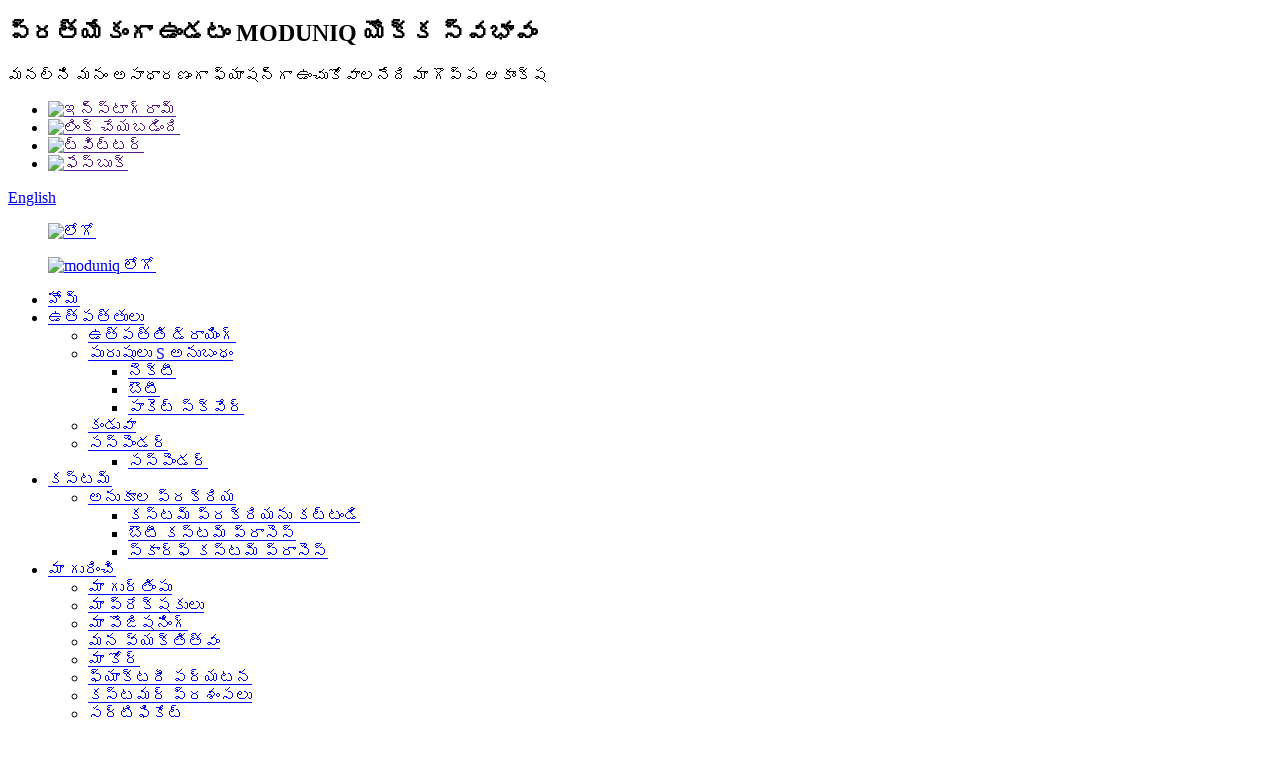

--- FILE ---
content_type: text/html
request_url: http://te.neckwearfactory.com/scarf/
body_size: 9182
content:
<!DOCTYPE html> <html dir="ltr" lang="te"> <head> <meta http-equiv="Content-Type" content="text/html; charset=UTF-8" /> <!-- Google tag (gtag.js) --> <script async src="https://www.googletagmanager.com/gtag/js?id=G-GGSPNJLRPQ"></script> <script>
  window.dataLayer = window.dataLayer || [];
  function gtag(){dataLayer.push(arguments);}
  gtag('js', new Date());

  gtag('config', 'G-GGSPNJLRPQ');
</script> <title>స్కార్ఫ్ తయారీదారులు - చైనా స్కార్ఫ్ ఫ్యాక్టరీ, సరఫరాదారులు</title> <meta name="viewport" content="width=device-width,initial-scale=1,minimum-scale=1,maximum-scale=1,user-scalable=no"> <link rel="apple-touch-icon-precomposed" href=""> <meta name="format-detection" content="telephone=no"> <meta name="apple-mobile-web-app-capable" content="yes"> <meta name="apple-mobile-web-app-status-bar-style" content="black"> <link href="//cdn.globalso.com/neckwearfactory/style/global/style.css" rel="stylesheet"> <link href="//cdn.globalso.com/neckwearfactory/style/public/public.css" rel="stylesheet">  <link rel="shortcut icon" href="//cdn.globalso.com/neckwearfactory/favicon1.ico" /> <meta name="description" content="అధిక-నాణ్యత స్కార్ఫ్ కోసం చూస్తున్నారా?మా చైనా ఆధారిత తయారీదారు, సరఫరాదారు మరియు కర్మాగారాన్ని చూడకండి!మీ అవసరాలకు సరిపోయే రంగులు మరియు శైలుల విస్తృత ఎంపిక నుండి ఎంచుకోండి.అత్యుత్తమ నాణ్యత గల స్కార్వ్‌ల కోసం ఇప్పుడే షాపింగ్ చేయండి!" /> <meta name="keywords" content="వింటర్ స్కార్ఫ్, ఫ్యాషన్ స్కార్ఫ్, కాష్మెరె స్కార్ఫ్, ఇన్ఫినిటీ స్కార్ఫ్, సిల్క్ స్కార్ఫ్, నిట్ స్కార్ఫ్, ఉన్ని కండువా, డిజైనర్ స్కార్ఫ్" />  <link rel="canonical" href="https://www.neckwearfactory.com/scarf/" />  <link href="//cdn.globalso.com/hide_search.css" rel="stylesheet"/><link href="//www.neckwearfactory.com/style/te.html.css" rel="stylesheet"/></head> <body> <div class="container">     <!-- web_head start -->     <header class="web_head">       <div class="head_top">         <div class="layout flex_row">           <div class="head_wrap">             <h2>ప్రత్యేకంగా ఉండటం MODUNIQ యొక్క స్వభావం</h2>             <p>మనల్ని మనం అసాధారణంగా ఫ్యాషన్‌గా ఉంచుకోవాలనేది మా గొప్ప ఆకాంక్ష</p>           </div>           <div class="flex_row top_right">             <ul class="flex_row">            		<li><a target="_blank" href=""><img src="//cdn.globalso.com/neckwearfactory/index_35.png" alt="ఇన్స్టాగ్రామ్"></a></li> 					<li><a target="_blank" href=""><img src="//cdn.globalso.com/neckwearfactory/index_36.png" alt="లింక్ చేయబడింది"></a></li> 					<li><a target="_blank" href=""><img src="//cdn.globalso.com/neckwearfactory/index_37.png" alt="ట్విట్టర్"></a></li> 					<li><a target="_blank" href=""><img src="//cdn.globalso.com/neckwearfactory/index_38.png" alt="ఫేస్బుక్"></a></li> 			            </ul>             <div id="btn-search" class="btn--search"></div>             <!--change-language-->             <div class="change-language ensemble">   <div class="change-language-info">     <div class="change-language-title medium-title">        <div class="language-flag language-flag-en"><a href="https://www.neckwearfactory.com/"><b class="country-flag"></b><span>English</span> </a></div>        <b class="language-icon"></b>      </div> 	<div class="change-language-cont sub-content">         <div class="empty"></div>     </div>   </div> </div> <!--theme325-->            <!--change-language-->            </div>         </div>       </div>       <div class="head_layout layout">      <figure class="logo"> <a href="/">			<img src="//cdn.globalso.com/neckwearfactory/index_30.png" alt="లోగో"></a> 				 </figure> 	  	  	 	 <figure class="logo fixed-logo"><a href="/">                         <img src="//cdn.globalso.com/neckwearfactory/moduniq-logo.png" alt="moduniq లోగో">                     </a></figure>                  <nav class="nav_wrap flex_row">           <ul class="head_nav hide">            <li><a href="/">హోమ్</a></li> <li class="current-menu-ancestor current-menu-parent"><a href="/products/">ఉత్పత్తులు</a> <ul class="sub-menu"> 	<li><a href="/product-drawing/">ఉత్పత్తి డ్రాయింగ్</a></li> 	<li><a href="/men-s-accessory/">పురుషులు S అనుబంధం</a> 	<ul class="sub-menu"> 		<li><a href="/necktie/">నెక్టీ</a></li> 		<li><a href="/bowtie/">బౌటీ</a></li> 		<li><a href="/pocket-square/">పాకెట్ స్క్వేర్</a></li> 	</ul> </li> 	<li class="nav-current"><a href="/scarf/">కండువా</a></li> 	<li><a href="/suspender/">సస్పెండర్</a> 	<ul class="sub-menu"> 		<li><a href="/suspender-suspender/">సస్పెండర్</a></li> 	</ul> </li> </ul> </li> <li><a href="/custom-page/">కస్టమ్</a> <ul class="sub-menu"> 	<li><a href="/tie-custom-process/">అనుకూల ప్రక్రియ</a> 	<ul class="sub-menu"> 		<li><a href="/tie-custom-process/">కస్టమ్ ప్రక్రియను కట్టండి</a></li> 		<li><a href="/bowtie-custom-process/">బౌటీ కస్టమ్ ప్రాసెస్</a></li> 		<li><a href="/scarf-custom-process/">స్కార్ఫ్ కస్టమ్ ప్రాసెస్</a></li> 	</ul> </li> </ul> </li> <li><a href="/about-us/">మా గురించి</a> <ul class="sub-menu"> 	<li><a href="/our-identity/">మా గుర్తింపు</a></li> 	<li><a href="/our-audience/">మా ప్రేక్షకులు</a></li> 	<li><a href="/our-positioning/">మా పొజిషనింగ్</a></li> 	<li><a href="/our-personality/">మన వ్యక్తిత్వం</a></li> 	<li><a href="/our-core/">మా కోర్</a></li> 	<li><a href="/factory-tour/">ఫ్యాక్టరీ పర్యటన</a></li> 	<li><a href="/customer-praise/">కస్టమర్ ప్రశంసలు</a></li> 	<li><a href="/certificate/">సర్టిఫికేట్</a></li> </ul> </li> <li><a href="/company-video/">వీడియో</a> <ul class="sub-menu"> 	<li><a href="/company-video/">కంపెనీ వీడియో</a></li> </ul> </li> <li><a href="/news/">వార్తలు</a> <ul class="sub-menu"> 	<li><a href="/news_catalog/company-news/">కంపెనీ వార్తలు</a></li> 	<li><a href="/news_catalog/industry-news/">ఇండస్ట్రీ వార్తలు</a></li> </ul> </li> <li><a href="/faqs/">తరచుగా అడిగే ప్రశ్నలు</a></li> <li><a href="/contact-us/">మమ్మల్ని సంప్రదించండి</a></li> </ul>         </nav>       </div>   </header>     <!--// web_head end -->    <!-- sys_sub_head --> <section class="sys_sub_head">     <div class="head_bn_item"><img src="//cdn.globalso.com/neckwearfactory/style/global/img/demo/page_banner.jpg" alt="పేజీ_బ్యానర్"></div>     <section class="path_bar layout">      <h1 class="pagnation_title">కండువా</h1>       <ul>         <li> <a itemprop="breadcrumb" href="/">హోమ్</a></li><li> <a itemprop="breadcrumb" href="/products/" title="Products">ఉత్పత్తులు</a> </li><li> <a href="#">కండువా</a></li>       </ul>     </section>   </section>     <section class="web_main page_main">   <div class="layout">     <aside class="aside">   <section class="aside-wrap">     <section class="side-widget">     <div class="side-tit-bar">         <h2 class="side-tit">కేటగిరీలు</h2>     </div>     <ul class="side-cate">       <li><a href="/men-s-accessory/">పురుషులు S అనుబంధం</a> <ul class="sub-menu"> 	<li><a href="/necktie/">నెక్టీ</a></li> 	<li><a href="/bowtie/">బౌటీ</a></li> 	<li><a href="/pocket-square/">పాకెట్ స్క్వేర్</a></li> </ul> </li> <li class="nav-current"><a href="/scarf/">కండువా</a></li> <li><a href="/suspender/">సస్పెండర్</a> <ul class="sub-menu"> 	<li><a href="/suspender-suspender/">సస్పెండర్</a></li> </ul> </li>     </ul>   </section>   <div class="side-widget"> 	 <div class="side-product-items">               <div class="items_content">                <div class="side_slider">                     <ul class="swiper-wrapper"> 				                </ul> 				 </div>                 <div class="btn-prev"></div>                 <div class="btn-next"></div>               </div>             </div>    </div>           </section> </aside>    <section class="main">       <div class="product-list">   <ul class="product_list_items">    <li class="product_list_item">             <figure>               <span class="item_img"><img src="//cdn.globalso.com/neckwearfactory/cashmere-scarf-300x300.jpg" alt="మహిళల కోసం హోల్‌సేల్ ఫ్యాషన్ హాట్ కస్టమ్ లేడీ సాలిడ్ కలర్ శీతాకాలపు వెచ్చని కష్మెరె ఉన్ని స్కార్ఫ్ షాల్"><a href="/wholesale-fashion-hot-custom-lady-solid-color-winter-warm-cashmere-wool-scarf-shawl-for-women-product/" title="Wholesale Fashion Hot Custom Lady Solid Color Winter Warm Cashmere Wool Scarf Shawl For Women"></a> </span>               <figcaption> 			  <div class="item_information">                      <h3 class="item_title"><a href="/wholesale-fashion-hot-custom-lady-solid-color-winter-warm-cashmere-wool-scarf-shawl-for-women-product/" title="Wholesale Fashion Hot Custom Lady Solid Color Winter Warm Cashmere Wool Scarf Shawl For Women">మహిళల కోసం హోల్‌సేల్ ఫ్యాషన్ హాట్ కస్టమ్ లేడీ సాలిడ్ కలర్ శీతాకాలపు వెచ్చని కష్మెరె ఉన్ని స్కార్ఫ్ షాల్</a></h3>                 <div class="item_info"><p>ముందుగా, డిజిటల్ చిత్రాన్ని స్వీకరించిన తర్వాత పాంటన్ రంగు#ను ఉపయోగించాలని మేము చర్చిస్తాము, ఆపై డిజైన్‌ను అభివృద్ధి చేయండి, రంగును నిర్ధారించిన తర్వాత ఫాబ్రిక్‌ను ప్రింట్ చేయండి, గీసిన చిత్రంతో ఫాబ్రిక్‌ను సరిపోల్చండి, ఫాబ్రిక్‌ను కత్తిరించండి, అంచుని కుట్టండి, కండువా దెబ్బతినకుండా ఉండటానికి ఫిట్ ఉష్ణోగ్రతతో ఇనుము , కస్టమ్ అవసరాలకు ప్యాక్, చివరకు మా వెబ్‌లో చూపబడుతోంది.</p> </div>                 </div>                 <div class="product_btns">                   <a href="javascript:" class="priduct_btn_inquiry add_email12">విచారణ</a><a href="/wholesale-fashion-hot-custom-lady-solid-color-winter-warm-cashmere-wool-scarf-shawl-for-women-product/" class="priduct_btn_detail">వివరాలు</a>                 </div>               </figcaption>             </figure>           </li>    <li class="product_list_item">             <figure>               <span class="item_img"><img src="//cdn.globalso.com/neckwearfactory/3.SCARF_-300x300.jpg" alt="మహిళల కోసం స్కార్ఫ్ కస్టమ్ ప్రింట్ 100% సిల్క్ స్క్వేర్ స్కార్ఫ్‌ల వంటి డిజైనర్ స్టైలిష్ తయారీ"><a href="/designer-like-scarf-custom-print-100-silk-square-scarfs-for-women-stylish-manufacture-product/" title="Designer Like Scarf Custom Print 100% Silk Square Scarfs For Women Stylish Manufacture"></a> </span>               <figcaption> 			  <div class="item_information">                      <h3 class="item_title"><a href="/designer-like-scarf-custom-print-100-silk-square-scarfs-for-women-stylish-manufacture-product/" title="Designer Like Scarf Custom Print 100% Silk Square Scarfs For Women Stylish Manufacture">మహిళల కోసం స్కార్ఫ్ కస్టమ్ ప్రింట్ 100% సిల్క్ స్క్వేర్ స్కార్ఫ్‌ల వంటి డిజైనర్ స్టైలిష్ తయారీ</a></h3>                 <div class="item_info"><p>సిల్క్ స్కార్ఫ్‌లు, కస్టమైజ్ చేసిన మీ స్వంత స్కార్ఫ్‌లు, కార్పొరేట్ లోగో, బ్రాండ్ అనుకూలీకరణ, గిఫ్ట్ ప్రమోషన్, వివిధ రకాల ఫ్యాబ్రిక్స్‌లో తయారు చేయవచ్చు: సిల్క్ ఫైన్ ట్విల్, రియల్ సిల్క్ ప్లెయిన్ శాటిన్ మొదలైనవి, సున్నితమైన మరియు సిల్కీగా అనిపించడం, ముత్యాల మెరుపు, చేతి అల్లడం , స్పష్టమైన ముద్రణ.</p> </div>                 </div>                 <div class="product_btns">                   <a href="javascript:" class="priduct_btn_inquiry add_email12">విచారణ</a><a href="/designer-like-scarf-custom-print-100-silk-square-scarfs-for-women-stylish-manufacture-product/" class="priduct_btn_detail">వివరాలు</a>                 </div>               </figcaption>             </figure>           </li>          </ul>          <div class="page_bar">         <div class="pages"></div>       </div>       </div>            </section>   </div> </section>  <!-- web_footer start -->     <footer class="web_footer">       <div class="layout">         <div class="foor_service flex_row">           <div class="foot_item foot_company wow fadeInLeftA" data-wow-delay=".3s" data-wow-duration=".8s">           <div class="foot_logo"><a href="/">			<img src="//cdn.globalso.com/neckwearfactory/index_51.png" alt="లోగో"> 			</a></div>             <p>మీ స్వంత మోడల్‌గా ఉండండి</p>             <ul class="foot_sns">            		<li><a target="_blank" href=""><img src="//cdn.globalso.com/neckwearfactory/index_35.png" alt="ఇన్స్టాగ్రామ్"></a></li> 			<li><a target="_blank" href=""><img src="//cdn.globalso.com/neckwearfactory/index_36.png" alt="లింక్ చేయబడింది"></a></li> 			<li><a target="_blank" href=""><img src="//cdn.globalso.com/neckwearfactory/index_37.png" alt="ట్విట్టర్"></a></li> 			<li><a target="_blank" href=""><img src="//cdn.globalso.com/neckwearfactory/index_38.png" alt="ఫేస్బుక్"></a></li> 	            </ul>           </div>            <div class="foot_item foot_contact_item wow fadeInLeftA" data-wow-delay=".4s" data-wow-duration=".8s">             <h2 class="fot_tit">మమ్మల్ని సంప్రదించండి</h2>             <div class="foot_cont">               <ul class="foot_contact">               <li class="foot_email"><a href="mailto:business7@boyifashion.com">business7@boyifashion.com</a></li>              <li class="foot_address">16 ఆఫ్ రోడ్ 4, నెక్టీ ఇండస్ట్రీ జోన్, షెంగ్‌జౌ, జెజియాంగ్, చైనా</li>              <li class="foot_phone"><a href="tel:0086-13967503683">0086-13967503683</a></li>              </ul>             </div>           </div>            <div class="foot_item foot_product wow fadeInLeftA" data-wow-delay=".5s" data-wow-duration=".8s">             <h2 class="fot_tit">ఉత్పత్తులు</h2>             <ul class="foot_list">        	<li><a href="/men-s-accessory/">పురుషులు S అనుబంధం</a></li> <li class="nav-current"><a href="/scarf/">కండువా</a></li> <li><a href="/suspender/">సస్పెండర్</a></li>             </ul>           </div>            <div class="foot_item foot_link wow fadeInLeftA" data-wow-delay=".6s" data-wow-duration=".8s">             <h2 class="fot_tit">త్వరిత లింక్‌లు</h2>             <ul class="foot_list">        	<li><a href="/about-us/">మా గురించి</a></li> <li><a href="/contact-us/">మమ్మల్ని సంప్రదించండి</a></li> <li><a href="/company-video/">కంపెనీ వీడియో</a></li>             </ul>           </div>          </div>         <div class="copy">                 <div class="copyright">© కాపీరైట్ - 2010-2023 : సర్వ హక్కులు ప్రత్యేకించబడినవి.<script type="text/javascript" src="//www.globalso.site/livechat.js"></script></div> 	    </div>       </div>      </footer>     <!--// web_footer end -->    </div>    <!--// container end --> <aside class="scrollsidebar" id="scrollsidebar">   <div class="side_content">     <div class="side_list">       <header class="hd"><img src="//cdn.globalso.com/title_pic.png" alt="ఆన్‌లైన్ విచారణ"/></header>       <div class="cont">         <li><a class="email" href="javascript:" >ఈ మెయిల్ పంపించండి</a></li>                                       </div>                   <div class="side_title"><a  class="close_btn"><span>x</span></a></div>     </div>   </div>   <div class="show_btn"></div> </aside> <div class="inquiry-pop-bd">   <div class="inquiry-pop"> <i class="ico-close-pop" onclick="hideMsgPop();"></i>     <script type="text/javascript" src="//www.globalso.site/form.js"></script>   </div> </div> <div class="web-search"> <b id="btn-search-close" class="btn--search-close"></b>   <div style=" width:100%">     <div class="head-search">      <form action="/search.php" method="get">         <input class="search-ipt" name="s" placeholder="Start Typing..." /> 		<input type="hidden" name="cat" value="490"/>         <input class="search-btn" type="submit" value=""/>         <span class="search-attr">శోధించడానికి ఎంటర్ లేదా మూసివేయడానికి ESC నొక్కండి</span>       </form>     </div>   </div> </div>  <script src="https://cdn.globalso.com/lite-yt-embed.js"></script> <link href="https://cdn.globalso.com/lite-yt-embed.css" rel="stylesheet">  <script type="text/javascript" src="//cdn.globalso.com/neckwearfactory/style/global/js/jquery.min.js"></script>  <script type="text/javascript" src="//cdn.globalso.com/neckwearfactory/style/global/js/common.js"></script> <script type="text/javascript" src="//cdn.globalso.com/neckwearfactory/style/public/public.js"></script>  <!--[if lt IE 9]> <script src="//cdn.globalso.com/neckwearfactory/style/global/js/html5.js"></script> <![endif]--> <script type="text/javascript">

if(typeof jQuery == 'undefined' || typeof jQuery.fn.on == 'undefined') {
	document.write('<script src="https://www.neckwearfactory.com/wp-content/plugins/bb-plugin/js/jquery.js"><\/script>');
	document.write('<script src="https://www.neckwearfactory.com/wp-content/plugins/bb-plugin/js/jquery.migrate.min.js"><\/script>');
}

</script><ul class="prisna-wp-translate-seo" id="prisna-translator-seo"><li class="language-flag language-flag-en"><a href="https://www.neckwearfactory.com/scarf/" title="English" target="_blank"><b class="country-flag"></b><span>English</span></a></li><li class="language-flag language-flag-fr"><a href="http://fr.neckwearfactory.com/scarf/" title="French" target="_blank"><b class="country-flag"></b><span>French</span></a></li><li class="language-flag language-flag-de"><a href="http://de.neckwearfactory.com/scarf/" title="German" target="_blank"><b class="country-flag"></b><span>German</span></a></li><li class="language-flag language-flag-pt"><a href="http://pt.neckwearfactory.com/scarf/" title="Portuguese" target="_blank"><b class="country-flag"></b><span>Portuguese</span></a></li><li class="language-flag language-flag-es"><a href="http://es.neckwearfactory.com/scarf/" title="Spanish" target="_blank"><b class="country-flag"></b><span>Spanish</span></a></li><li class="language-flag language-flag-ru"><a href="http://ru.neckwearfactory.com/scarf/" title="Russian" target="_blank"><b class="country-flag"></b><span>Russian</span></a></li><li class="language-flag language-flag-ja"><a href="http://ja.neckwearfactory.com/scarf/" title="Japanese" target="_blank"><b class="country-flag"></b><span>Japanese</span></a></li><li class="language-flag language-flag-ko"><a href="http://ko.neckwearfactory.com/scarf/" title="Korean" target="_blank"><b class="country-flag"></b><span>Korean</span></a></li><li class="language-flag language-flag-ar"><a href="http://ar.neckwearfactory.com/scarf/" title="Arabic" target="_blank"><b class="country-flag"></b><span>Arabic</span></a></li><li class="language-flag language-flag-ga"><a href="http://ga.neckwearfactory.com/scarf/" title="Irish" target="_blank"><b class="country-flag"></b><span>Irish</span></a></li><li class="language-flag language-flag-el"><a href="http://el.neckwearfactory.com/scarf/" title="Greek" target="_blank"><b class="country-flag"></b><span>Greek</span></a></li><li class="language-flag language-flag-tr"><a href="http://tr.neckwearfactory.com/scarf/" title="Turkish" target="_blank"><b class="country-flag"></b><span>Turkish</span></a></li><li class="language-flag language-flag-it"><a href="http://it.neckwearfactory.com/scarf/" title="Italian" target="_blank"><b class="country-flag"></b><span>Italian</span></a></li><li class="language-flag language-flag-da"><a href="http://da.neckwearfactory.com/scarf/" title="Danish" target="_blank"><b class="country-flag"></b><span>Danish</span></a></li><li class="language-flag language-flag-ro"><a href="http://ro.neckwearfactory.com/scarf/" title="Romanian" target="_blank"><b class="country-flag"></b><span>Romanian</span></a></li><li class="language-flag language-flag-id"><a href="http://id.neckwearfactory.com/scarf/" title="Indonesian" target="_blank"><b class="country-flag"></b><span>Indonesian</span></a></li><li class="language-flag language-flag-cs"><a href="http://cs.neckwearfactory.com/scarf/" title="Czech" target="_blank"><b class="country-flag"></b><span>Czech</span></a></li><li class="language-flag language-flag-af"><a href="http://af.neckwearfactory.com/scarf/" title="Afrikaans" target="_blank"><b class="country-flag"></b><span>Afrikaans</span></a></li><li class="language-flag language-flag-sv"><a href="http://sv.neckwearfactory.com/scarf/" title="Swedish" target="_blank"><b class="country-flag"></b><span>Swedish</span></a></li><li class="language-flag language-flag-pl"><a href="http://pl.neckwearfactory.com/scarf/" title="Polish" target="_blank"><b class="country-flag"></b><span>Polish</span></a></li><li class="language-flag language-flag-eu"><a href="http://eu.neckwearfactory.com/scarf/" title="Basque" target="_blank"><b class="country-flag"></b><span>Basque</span></a></li><li class="language-flag language-flag-ca"><a href="http://ca.neckwearfactory.com/scarf/" title="Catalan" target="_blank"><b class="country-flag"></b><span>Catalan</span></a></li><li class="language-flag language-flag-eo"><a href="http://eo.neckwearfactory.com/scarf/" title="Esperanto" target="_blank"><b class="country-flag"></b><span>Esperanto</span></a></li><li class="language-flag language-flag-hi"><a href="http://hi.neckwearfactory.com/scarf/" title="Hindi" target="_blank"><b class="country-flag"></b><span>Hindi</span></a></li><li class="language-flag language-flag-lo"><a href="http://lo.neckwearfactory.com/scarf/" title="Lao" target="_blank"><b class="country-flag"></b><span>Lao</span></a></li><li class="language-flag language-flag-sq"><a href="http://sq.neckwearfactory.com/scarf/" title="Albanian" target="_blank"><b class="country-flag"></b><span>Albanian</span></a></li><li class="language-flag language-flag-am"><a href="http://am.neckwearfactory.com/scarf/" title="Amharic" target="_blank"><b class="country-flag"></b><span>Amharic</span></a></li><li class="language-flag language-flag-hy"><a href="http://hy.neckwearfactory.com/scarf/" title="Armenian" target="_blank"><b class="country-flag"></b><span>Armenian</span></a></li><li class="language-flag language-flag-az"><a href="http://az.neckwearfactory.com/scarf/" title="Azerbaijani" target="_blank"><b class="country-flag"></b><span>Azerbaijani</span></a></li><li class="language-flag language-flag-be"><a href="http://be.neckwearfactory.com/scarf/" title="Belarusian" target="_blank"><b class="country-flag"></b><span>Belarusian</span></a></li><li class="language-flag language-flag-bn"><a href="http://bn.neckwearfactory.com/scarf/" title="Bengali" target="_blank"><b class="country-flag"></b><span>Bengali</span></a></li><li class="language-flag language-flag-bs"><a href="http://bs.neckwearfactory.com/scarf/" title="Bosnian" target="_blank"><b class="country-flag"></b><span>Bosnian</span></a></li><li class="language-flag language-flag-bg"><a href="http://bg.neckwearfactory.com/scarf/" title="Bulgarian" target="_blank"><b class="country-flag"></b><span>Bulgarian</span></a></li><li class="language-flag language-flag-ceb"><a href="http://ceb.neckwearfactory.com/scarf/" title="Cebuano" target="_blank"><b class="country-flag"></b><span>Cebuano</span></a></li><li class="language-flag language-flag-ny"><a href="http://ny.neckwearfactory.com/scarf/" title="Chichewa" target="_blank"><b class="country-flag"></b><span>Chichewa</span></a></li><li class="language-flag language-flag-co"><a href="http://co.neckwearfactory.com/scarf/" title="Corsican" target="_blank"><b class="country-flag"></b><span>Corsican</span></a></li><li class="language-flag language-flag-hr"><a href="http://hr.neckwearfactory.com/scarf/" title="Croatian" target="_blank"><b class="country-flag"></b><span>Croatian</span></a></li><li class="language-flag language-flag-nl"><a href="http://nl.neckwearfactory.com/scarf/" title="Dutch" target="_blank"><b class="country-flag"></b><span>Dutch</span></a></li><li class="language-flag language-flag-et"><a href="http://et.neckwearfactory.com/scarf/" title="Estonian" target="_blank"><b class="country-flag"></b><span>Estonian</span></a></li><li class="language-flag language-flag-tl"><a href="http://tl.neckwearfactory.com/scarf/" title="Filipino" target="_blank"><b class="country-flag"></b><span>Filipino</span></a></li><li class="language-flag language-flag-fi"><a href="http://fi.neckwearfactory.com/scarf/" title="Finnish" target="_blank"><b class="country-flag"></b><span>Finnish</span></a></li><li class="language-flag language-flag-fy"><a href="http://fy.neckwearfactory.com/scarf/" title="Frisian" target="_blank"><b class="country-flag"></b><span>Frisian</span></a></li><li class="language-flag language-flag-gl"><a href="http://gl.neckwearfactory.com/scarf/" title="Galician" target="_blank"><b class="country-flag"></b><span>Galician</span></a></li><li class="language-flag language-flag-ka"><a href="http://ka.neckwearfactory.com/scarf/" title="Georgian" target="_blank"><b class="country-flag"></b><span>Georgian</span></a></li><li class="language-flag language-flag-gu"><a href="http://gu.neckwearfactory.com/scarf/" title="Gujarati" target="_blank"><b class="country-flag"></b><span>Gujarati</span></a></li><li class="language-flag language-flag-ht"><a href="http://ht.neckwearfactory.com/scarf/" title="Haitian" target="_blank"><b class="country-flag"></b><span>Haitian</span></a></li><li class="language-flag language-flag-ha"><a href="http://ha.neckwearfactory.com/scarf/" title="Hausa" target="_blank"><b class="country-flag"></b><span>Hausa</span></a></li><li class="language-flag language-flag-haw"><a href="http://haw.neckwearfactory.com/scarf/" title="Hawaiian" target="_blank"><b class="country-flag"></b><span>Hawaiian</span></a></li><li class="language-flag language-flag-iw"><a href="http://iw.neckwearfactory.com/scarf/" title="Hebrew" target="_blank"><b class="country-flag"></b><span>Hebrew</span></a></li><li class="language-flag language-flag-hmn"><a href="http://hmn.neckwearfactory.com/scarf/" title="Hmong" target="_blank"><b class="country-flag"></b><span>Hmong</span></a></li><li class="language-flag language-flag-hu"><a href="http://hu.neckwearfactory.com/scarf/" title="Hungarian" target="_blank"><b class="country-flag"></b><span>Hungarian</span></a></li><li class="language-flag language-flag-is"><a href="http://is.neckwearfactory.com/scarf/" title="Icelandic" target="_blank"><b class="country-flag"></b><span>Icelandic</span></a></li><li class="language-flag language-flag-ig"><a href="http://ig.neckwearfactory.com/scarf/" title="Igbo" target="_blank"><b class="country-flag"></b><span>Igbo</span></a></li><li class="language-flag language-flag-jw"><a href="http://jw.neckwearfactory.com/scarf/" title="Javanese" target="_blank"><b class="country-flag"></b><span>Javanese</span></a></li><li class="language-flag language-flag-kn"><a href="http://kn.neckwearfactory.com/scarf/" title="Kannada" target="_blank"><b class="country-flag"></b><span>Kannada</span></a></li><li class="language-flag language-flag-kk"><a href="http://kk.neckwearfactory.com/scarf/" title="Kazakh" target="_blank"><b class="country-flag"></b><span>Kazakh</span></a></li><li class="language-flag language-flag-km"><a href="http://km.neckwearfactory.com/scarf/" title="Khmer" target="_blank"><b class="country-flag"></b><span>Khmer</span></a></li><li class="language-flag language-flag-ku"><a href="http://ku.neckwearfactory.com/scarf/" title="Kurdish" target="_blank"><b class="country-flag"></b><span>Kurdish</span></a></li><li class="language-flag language-flag-ky"><a href="http://ky.neckwearfactory.com/scarf/" title="Kyrgyz" target="_blank"><b class="country-flag"></b><span>Kyrgyz</span></a></li><li class="language-flag language-flag-la"><a href="http://la.neckwearfactory.com/scarf/" title="Latin" target="_blank"><b class="country-flag"></b><span>Latin</span></a></li><li class="language-flag language-flag-lv"><a href="http://lv.neckwearfactory.com/scarf/" title="Latvian" target="_blank"><b class="country-flag"></b><span>Latvian</span></a></li><li class="language-flag language-flag-lt"><a href="http://lt.neckwearfactory.com/scarf/" title="Lithuanian" target="_blank"><b class="country-flag"></b><span>Lithuanian</span></a></li><li class="language-flag language-flag-lb"><a href="http://lb.neckwearfactory.com/scarf/" title="Luxembou.." target="_blank"><b class="country-flag"></b><span>Luxembou..</span></a></li><li class="language-flag language-flag-mk"><a href="http://mk.neckwearfactory.com/scarf/" title="Macedonian" target="_blank"><b class="country-flag"></b><span>Macedonian</span></a></li><li class="language-flag language-flag-mg"><a href="http://mg.neckwearfactory.com/scarf/" title="Malagasy" target="_blank"><b class="country-flag"></b><span>Malagasy</span></a></li><li class="language-flag language-flag-ms"><a href="http://ms.neckwearfactory.com/scarf/" title="Malay" target="_blank"><b class="country-flag"></b><span>Malay</span></a></li><li class="language-flag language-flag-ml"><a href="http://ml.neckwearfactory.com/scarf/" title="Malayalam" target="_blank"><b class="country-flag"></b><span>Malayalam</span></a></li><li class="language-flag language-flag-mt"><a href="http://mt.neckwearfactory.com/scarf/" title="Maltese" target="_blank"><b class="country-flag"></b><span>Maltese</span></a></li><li class="language-flag language-flag-mi"><a href="http://mi.neckwearfactory.com/scarf/" title="Maori" target="_blank"><b class="country-flag"></b><span>Maori</span></a></li><li class="language-flag language-flag-mr"><a href="http://mr.neckwearfactory.com/scarf/" title="Marathi" target="_blank"><b class="country-flag"></b><span>Marathi</span></a></li><li class="language-flag language-flag-mn"><a href="http://mn.neckwearfactory.com/scarf/" title="Mongolian" target="_blank"><b class="country-flag"></b><span>Mongolian</span></a></li><li class="language-flag language-flag-my"><a href="http://my.neckwearfactory.com/scarf/" title="Burmese" target="_blank"><b class="country-flag"></b><span>Burmese</span></a></li><li class="language-flag language-flag-ne"><a href="http://ne.neckwearfactory.com/scarf/" title="Nepali" target="_blank"><b class="country-flag"></b><span>Nepali</span></a></li><li class="language-flag language-flag-no"><a href="http://no.neckwearfactory.com/scarf/" title="Norwegian" target="_blank"><b class="country-flag"></b><span>Norwegian</span></a></li><li class="language-flag language-flag-ps"><a href="http://ps.neckwearfactory.com/scarf/" title="Pashto" target="_blank"><b class="country-flag"></b><span>Pashto</span></a></li><li class="language-flag language-flag-fa"><a href="http://fa.neckwearfactory.com/scarf/" title="Persian" target="_blank"><b class="country-flag"></b><span>Persian</span></a></li><li class="language-flag language-flag-pa"><a href="http://pa.neckwearfactory.com/scarf/" title="Punjabi" target="_blank"><b class="country-flag"></b><span>Punjabi</span></a></li><li class="language-flag language-flag-sr"><a href="http://sr.neckwearfactory.com/scarf/" title="Serbian" target="_blank"><b class="country-flag"></b><span>Serbian</span></a></li><li class="language-flag language-flag-st"><a href="http://st.neckwearfactory.com/scarf/" title="Sesotho" target="_blank"><b class="country-flag"></b><span>Sesotho</span></a></li><li class="language-flag language-flag-si"><a href="http://si.neckwearfactory.com/scarf/" title="Sinhala" target="_blank"><b class="country-flag"></b><span>Sinhala</span></a></li><li class="language-flag language-flag-sk"><a href="http://sk.neckwearfactory.com/scarf/" title="Slovak" target="_blank"><b class="country-flag"></b><span>Slovak</span></a></li><li class="language-flag language-flag-sl"><a href="http://sl.neckwearfactory.com/scarf/" title="Slovenian" target="_blank"><b class="country-flag"></b><span>Slovenian</span></a></li><li class="language-flag language-flag-so"><a href="http://so.neckwearfactory.com/scarf/" title="Somali" target="_blank"><b class="country-flag"></b><span>Somali</span></a></li><li class="language-flag language-flag-sm"><a href="http://sm.neckwearfactory.com/scarf/" title="Samoan" target="_blank"><b class="country-flag"></b><span>Samoan</span></a></li><li class="language-flag language-flag-gd"><a href="http://gd.neckwearfactory.com/scarf/" title="Scots Gaelic" target="_blank"><b class="country-flag"></b><span>Scots Gaelic</span></a></li><li class="language-flag language-flag-sn"><a href="http://sn.neckwearfactory.com/scarf/" title="Shona" target="_blank"><b class="country-flag"></b><span>Shona</span></a></li><li class="language-flag language-flag-sd"><a href="http://sd.neckwearfactory.com/scarf/" title="Sindhi" target="_blank"><b class="country-flag"></b><span>Sindhi</span></a></li><li class="language-flag language-flag-su"><a href="http://su.neckwearfactory.com/scarf/" title="Sundanese" target="_blank"><b class="country-flag"></b><span>Sundanese</span></a></li><li class="language-flag language-flag-sw"><a href="http://sw.neckwearfactory.com/scarf/" title="Swahili" target="_blank"><b class="country-flag"></b><span>Swahili</span></a></li><li class="language-flag language-flag-tg"><a href="http://tg.neckwearfactory.com/scarf/" title="Tajik" target="_blank"><b class="country-flag"></b><span>Tajik</span></a></li><li class="language-flag language-flag-ta"><a href="http://ta.neckwearfactory.com/scarf/" title="Tamil" target="_blank"><b class="country-flag"></b><span>Tamil</span></a></li><li class="language-flag language-flag-te"><a href="http://te.neckwearfactory.com/scarf/" title="Telugu" target="_blank"><b class="country-flag"></b><span>Telugu</span></a></li><li class="language-flag language-flag-th"><a href="http://th.neckwearfactory.com/scarf/" title="Thai" target="_blank"><b class="country-flag"></b><span>Thai</span></a></li><li class="language-flag language-flag-uk"><a href="http://uk.neckwearfactory.com/scarf/" title="Ukrainian" target="_blank"><b class="country-flag"></b><span>Ukrainian</span></a></li><li class="language-flag language-flag-ur"><a href="http://ur.neckwearfactory.com/scarf/" title="Urdu" target="_blank"><b class="country-flag"></b><span>Urdu</span></a></li><li class="language-flag language-flag-uz"><a href="http://uz.neckwearfactory.com/scarf/" title="Uzbek" target="_blank"><b class="country-flag"></b><span>Uzbek</span></a></li><li class="language-flag language-flag-vi"><a href="http://vi.neckwearfactory.com/scarf/" title="Vietnamese" target="_blank"><b class="country-flag"></b><span>Vietnamese</span></a></li><li class="language-flag language-flag-cy"><a href="http://cy.neckwearfactory.com/scarf/" title="Welsh" target="_blank"><b class="country-flag"></b><span>Welsh</span></a></li><li class="language-flag language-flag-xh"><a href="http://xh.neckwearfactory.com/scarf/" title="Xhosa" target="_blank"><b class="country-flag"></b><span>Xhosa</span></a></li><li class="language-flag language-flag-yi"><a href="http://yi.neckwearfactory.com/scarf/" title="Yiddish" target="_blank"><b class="country-flag"></b><span>Yiddish</span></a></li><li class="language-flag language-flag-yo"><a href="http://yo.neckwearfactory.com/scarf/" title="Yoruba" target="_blank"><b class="country-flag"></b><span>Yoruba</span></a></li><li class="language-flag language-flag-zu"><a href="http://zu.neckwearfactory.com/scarf/" title="Zulu" target="_blank"><b class="country-flag"></b><span>Zulu</span></a></li><li class="language-flag language-flag-rw"><a href="http://rw.neckwearfactory.com/scarf/" title="Kinyarwanda" target="_blank"><b class="country-flag"></b><span>Kinyarwanda</span></a></li><li class="language-flag language-flag-tt"><a href="http://tt.neckwearfactory.com/scarf/" title="Tatar" target="_blank"><b class="country-flag"></b><span>Tatar</span></a></li><li class="language-flag language-flag-or"><a href="http://or.neckwearfactory.com/scarf/" title="Oriya" target="_blank"><b class="country-flag"></b><span>Oriya</span></a></li><li class="language-flag language-flag-tk"><a href="http://tk.neckwearfactory.com/scarf/" title="Turkmen" target="_blank"><b class="country-flag"></b><span>Turkmen</span></a></li><li class="language-flag language-flag-ug"><a href="http://ug.neckwearfactory.com/scarf/" title="Uyghur" target="_blank"><b class="country-flag"></b><span>Uyghur</span></a></li></ul><link rel='stylesheet' id='fl-builder-layout-2246-css'  href='https://www.neckwearfactory.com/uploads/bb-plugin/cache/2246-layout.css?ver=b7b022c569a6b8a1e8f3c4b872b96c3c' type='text/css' media='all' /> <link rel='stylesheet' id='fl-builder-layout-2217-css'  href='https://www.neckwearfactory.com/uploads/bb-plugin/cache/2217-layout-partial.css?ver=cefbbfd775452f29fe0a5273e78cfa06' type='text/css' media='all' />   <script type='text/javascript' src='https://www.neckwearfactory.com/uploads/bb-plugin/cache/2246-layout.js?ver=b7b022c569a6b8a1e8f3c4b872b96c3c'></script> <script>
function getCookie(name) {
    var arg = name + "=";
    var alen = arg.length;
    var clen = document.cookie.length;
    var i = 0;
    while (i < clen) {
        var j = i + alen;
        if (document.cookie.substring(i, j) == arg) return getCookieVal(j);
        i = document.cookie.indexOf(" ", i) + 1;
        if (i == 0) break;
    }
    return null;
}
function setCookie(name, value) {
    var expDate = new Date();
    var argv = setCookie.arguments;
    var argc = setCookie.arguments.length;
    var expires = (argc > 2) ? argv[2] : null;
    var path = (argc > 3) ? argv[3] : null;
    var domain = (argc > 4) ? argv[4] : null;
    var secure = (argc > 5) ? argv[5] : false;
    if (expires != null) {
        expDate.setTime(expDate.getTime() + expires);
    }
    document.cookie = name + "=" + escape(value) + ((expires == null) ? "": ("; expires=" + expDate.toUTCString())) + ((path == null) ? "": ("; path=" + path)) + ((domain == null) ? "": ("; domain=" + domain)) + ((secure == true) ? "; secure": "");
}
function getCookieVal(offset) {
    var endstr = document.cookie.indexOf(";", offset);
    if (endstr == -1) endstr = document.cookie.length;
    return unescape(document.cookie.substring(offset, endstr));
}

var firstshow = 0;
var cfstatshowcookie = getCookie('easyiit_stats');
if (cfstatshowcookie != 1) {
    a = new Date();
    h = a.getHours();
    m = a.getMinutes();
    s = a.getSeconds();
    sparetime = 1000 * 60 * 60 * 24 * 1 - (h * 3600 + m * 60 + s) * 1000 - 1;
    setCookie('easyiit_stats', 1, sparetime, '/');
    firstshow = 1;
}
if (!navigator.cookieEnabled) {
    firstshow = 0;
}
var referrer = escape(document.referrer);
var currweb = escape(location.href);
var screenwidth = screen.width;
var screenheight = screen.height;
var screencolordepth = screen.colorDepth;
$(function($){
   $.get("https://www.neckwearfactory.com/statistic.php", { action:'stats_init', assort:0, referrer:referrer, currweb:currweb , firstshow:firstshow ,screenwidth:screenwidth, screenheight: screenheight, screencolordepth: screencolordepth, ranstr: Math.random()},function(data){}, "json");
			
});
</script>   </body> </html><!-- Globalso Cache file was created in 0.32006120681763 seconds, on 11-04-23 17:23:03 -->

--- FILE ---
content_type: text/css
request_url: https://www.neckwearfactory.com/uploads/bb-plugin/cache/2217-layout-partial.css?ver=cefbbfd775452f29fe0a5273e78cfa06
body_size: 141
content:
 .fl-node-636a0cfdb3e54 > .fl-row-content-wrap {padding-top:0px;padding-right:0px;padding-bottom:0px;padding-left:0px;}.fl-node-636a0cfdb6c75 {width: 100%;} .fl-node-636a0cfdb3c48 > .fl-module-content {margin-top:0px;margin-right:0px;margin-bottom:0px;margin-left:0px;}